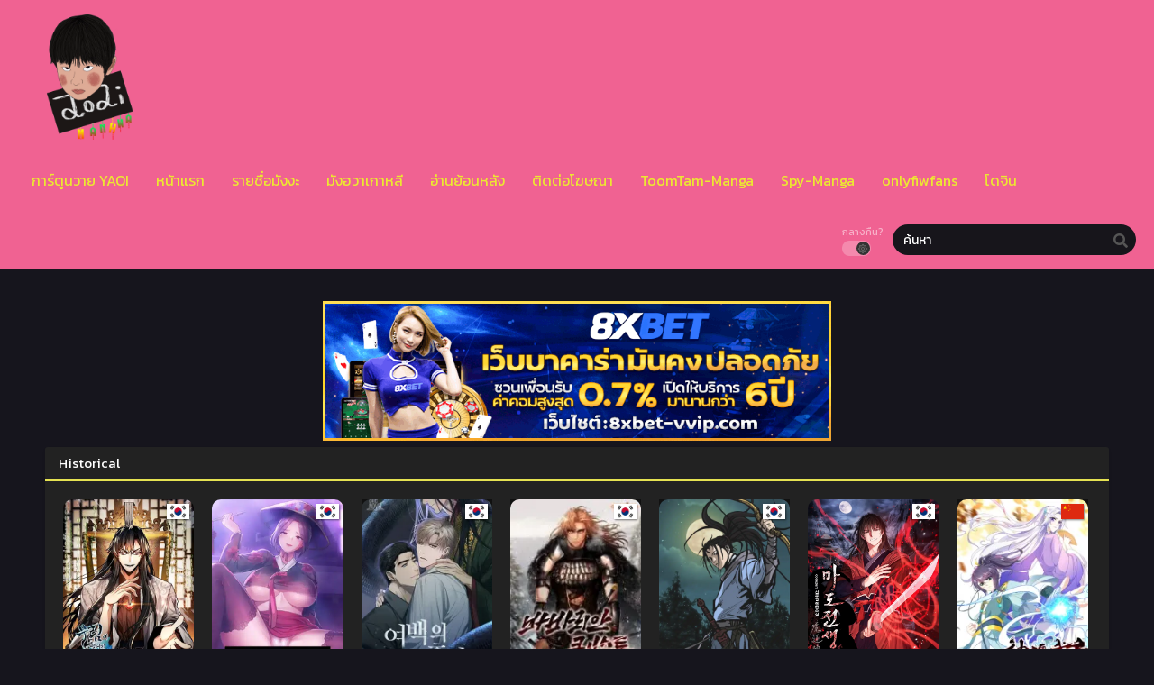

--- FILE ---
content_type: text/html; charset=UTF-8
request_url: https://joji-manga.com/genres/historical/
body_size: 12289
content:
<!DOCTYPE html>
<html lang="th">
<head>
	<meta http-equiv="Content-Type" content="text/html; charset=UTF-8" />
	<meta name="viewport" content="width=device-width" />
		<meta name="theme-color" content="#f06292">
	<meta name="msapplication-navbutton-color" content="#f06292">
	<meta name="apple-mobile-web-app-capable" content="yes">
	<meta name="apple-mobile-web-app-status-bar-style" content="#f06292">
<!-- Facebook SDK -->
<div id="fb-root"></div>
<script async defer crossorigin="anonymous" src="https://connect.facebook.net/en_US/sdk.js#xfbml=1&version=v17.0" nonce="549443259368787"></script>
<meta name='robots' content='index, follow, max-image-preview:large, max-snippet:-1, max-video-preview:-1' />

	<!-- This site is optimized with the Yoast SEO plugin v26.8 - https://yoast.com/product/yoast-seo-wordpress/ -->
	<title>Historical Archives - Joji-Manga - อ่านมังงะ มังฮวา อ่านการ์ตูนออนไลน์ แปลไทย</title>
	<link rel="canonical" href="https://joji-manga.com/genres/historical/" />
	<link rel="next" href="https://joji-manga.com/genres/historical/page/2/" />
	<meta property="og:locale" content="th_TH" />
	<meta property="og:type" content="article" />
	<meta property="og:title" content="Historical Archives - Joji-Manga - อ่านมังงะ มังฮวา อ่านการ์ตูนออนไลน์ แปลไทย" />
	<meta property="og:url" content="https://joji-manga.com/genres/historical/" />
	<meta property="og:site_name" content="Joji-Manga - อ่านมังงะ มังฮวา อ่านการ์ตูนออนไลน์ แปลไทย" />
	<meta name="twitter:card" content="summary_large_image" />
	<script type="application/ld+json" class="yoast-schema-graph">{"@context":"https://schema.org","@graph":[{"@type":"CollectionPage","@id":"https://joji-manga.com/genres/historical/","url":"https://joji-manga.com/genres/historical/","name":"Historical Archives - Joji-Manga - อ่านมังงะ มังฮวา อ่านการ์ตูนออนไลน์ แปลไทย","isPartOf":{"@id":"https://joji-manga.com/#website"},"primaryImageOfPage":{"@id":"https://joji-manga.com/genres/historical/#primaryimage"},"image":{"@id":"https://joji-manga.com/genres/historical/#primaryimage"},"thumbnailUrl":"https://joji-manga.com/wp-content/uploads/2022/12/1718e363e63a5c701e2e450031934f55-1.webp","breadcrumb":{"@id":"https://joji-manga.com/genres/historical/#breadcrumb"},"inLanguage":"th"},{"@type":"ImageObject","inLanguage":"th","@id":"https://joji-manga.com/genres/historical/#primaryimage","url":"https://joji-manga.com/wp-content/uploads/2022/12/1718e363e63a5c701e2e450031934f55-1.webp","contentUrl":"https://joji-manga.com/wp-content/uploads/2022/12/1718e363e63a5c701e2e450031934f55-1.webp","width":400,"height":574},{"@type":"BreadcrumbList","@id":"https://joji-manga.com/genres/historical/#breadcrumb","itemListElement":[{"@type":"ListItem","position":1,"name":"Home","item":"https://joji-manga.com/"},{"@type":"ListItem","position":2,"name":"Historical"}]},{"@type":"WebSite","@id":"https://joji-manga.com/#website","url":"https://joji-manga.com/","name":"Joji-Manga - อ่านมังงะ มังฮวา อ่านการ์ตูนออนไลน์ แปลไทย","description":"","potentialAction":[{"@type":"SearchAction","target":{"@type":"EntryPoint","urlTemplate":"https://joji-manga.com/?s={search_term_string}"},"query-input":{"@type":"PropertyValueSpecification","valueRequired":true,"valueName":"search_term_string"}}],"inLanguage":"th"}]}</script>
	<!-- / Yoast SEO plugin. -->


<link rel='dns-prefetch' href='//fonts.googleapis.com' />
<link rel="alternate" type="application/rss+xml" title="ฟีด Joji-Manga - อ่านมังงะ มังฮวา อ่านการ์ตูนออนไลน์ แปลไทย &raquo; Historical Genres" href="https://joji-manga.com/genres/historical/feed/" />
<style id='wp-img-auto-sizes-contain-inline-css' type='text/css'>
img:is([sizes=auto i],[sizes^="auto," i]){contain-intrinsic-size:3000px 1500px}
/*# sourceURL=wp-img-auto-sizes-contain-inline-css */
</style>

<style id='wp-emoji-styles-inline-css' type='text/css'>

	img.wp-smiley, img.emoji {
		display: inline !important;
		border: none !important;
		box-shadow: none !important;
		height: 1em !important;
		width: 1em !important;
		margin: 0 0.07em !important;
		vertical-align: -0.1em !important;
		background: none !important;
		padding: 0 !important;
	}
/*# sourceURL=wp-emoji-styles-inline-css */
</style>
<style id='classic-theme-styles-inline-css' type='text/css'>
/*! This file is auto-generated */
.wp-block-button__link{color:#fff;background-color:#32373c;border-radius:9999px;box-shadow:none;text-decoration:none;padding:calc(.667em + 2px) calc(1.333em + 2px);font-size:1.125em}.wp-block-file__button{background:#32373c;color:#fff;text-decoration:none}
/*# sourceURL=/wp-includes/css/classic-themes.min.css */
</style>
<link rel='stylesheet' id='style-css' href='https://joji-manga.com/wp-content/themes/tamtoom/style.css?ver=2.1.2' type='text/css' media='all' />
<link rel='stylesheet' id='lightstyle-css' href='https://joji-manga.com/wp-content/themes/tamtoom/assets/css/lightmode.css?ver=2.1.2' type='text/css' media='all' />
<link rel='stylesheet' id='fontawesome-css' href='https://joji-manga.com/wp-content/themes/tamtoom/assets/css/font-awesome.min.css?ver=5.13.0' type='text/css' media='all' />
<link rel='stylesheet' id='seed-fonts-all-css' href='https://fonts.googleapis.com/css?family=Kanit&#038;ver=6.9' type='text/css' media='all' />
<style id='seed-fonts-all-inline-css' type='text/css'>
h1, h2, h3, h4, h5, h6, nav, .nav, .menu, button, .button, .btn, .price, ._heading, .wp-block-pullquote blockquote, blockquote, label, legend, .main-info, .info-desc, .entry-title, .listupd .utao .uta .luf{font-family: "Kanit",sans-serif; }body {--s-heading:"Kanit",sans-serif}body {--s-heading-weight:}
/*# sourceURL=seed-fonts-all-inline-css */
</style>
<link rel='stylesheet' id='seed-fonts-body-all-css' href='https://fonts.googleapis.com/css?family=Kanit&#038;ver=6.9' type='text/css' media='all' />
<style id='seed-fonts-body-all-inline-css' type='text/css'>
body{font-family: "Kanit",sans-serif; font-size: 16px; line-height: 1.6; }body {--s-body:"Kanit",sans-serif;--s-body-line-height:1.6;}
/*# sourceURL=seed-fonts-body-all-inline-css */
</style>
	<script>
		var baseurl = "https://joji-manga.com/";
		var ajaxurl = "https://joji-manga.com/wp-admin/admin-ajax.php";
		 
		var max_bookmark = 50;
		 
		var max_history = 10;
		var defaultTheme = "darkmode";
	</script>
<script type="text/javascript" src="https://joji-manga.com/wp-content/themes/tamtoom/assets/js/jquery.min.js?ver=3.5.1" id="jquery-js"></script>
<script type="text/javascript" src="https://joji-manga.com/wp-content/themes/tamtoom/assets/js/bookmark.js?ver=6.9" id="bookmarks_script-js"></script>
<script type="text/javascript" src="https://joji-manga.com/wp-content/themes/tamtoom/assets/js/history.js?ver=6.9" id="history_script-js"></script>
<script type="text/javascript" src="https://joji-manga.com/wp-content/themes/tamtoom/assets/js/function.js?ver=2.0" id="tsfn_scripts-js"></script>
<link rel="https://api.w.org/" href="https://joji-manga.com/wp-json/" /><link rel="EditURI" type="application/rsd+xml" title="RSD" href="https://joji-manga.com/xmlrpc.php?rsd" />
<meta name="generator" content="WordPress 6.9" />
        <script type="text/javascript">
                var sf_templates = "<a href=\"{search_url_escaped}\">View All Results<\/a>";
                var sf_position = '0';
                var sf_input = '.search-live';
                jQuery(document).ready(function(){
                    jQuery(sf_input).ajaxyLiveSearch({"expand":false,"searchUrl":"https:\/\/joji-manga.com\/?s=%s","text":"\u0e04\u0e49\u0e19\u0e2b\u0e32","delay":500,"iwidth":180,"width":350,"ajaxUrl":"https:\/\/joji-manga.com\/wp-admin\/admin-ajax.php","rtl":0});
                    jQuery(".live-search_ajaxy-selective-input").keyup(function() {
                        var width = jQuery(this).val().length * 8;
                        if(width < 50) {
                            width = 50;
                        }
                        jQuery(this).width(width);
                    });
                    jQuery(".live-search_ajaxy-selective-search").click(function() {
                        jQuery(this).find(".live-search_ajaxy-selective-input").focus();
                    });
                    jQuery(".live-search_ajaxy-selective-close").click(function() {
                        jQuery(this).parent().remove();
                    });
                });
        </script>
        <script>
	$(document).ready(function(){
		$(".shme").click(function(){
			$(".mm").toggleClass("shwx");
		});
		$(".srcmob").click(function(){
			$(".minmb").toggleClass("minmbx");
		});
	});
</script>
<script type="text/javascript">
$(document).ready(function(){
	
	//Check to see if the window is top if not then display button
	$(window).scroll(function(){
		if ($(this).scrollTop() > 100) {
			$('.scrollToTop').fadeIn();
		} else {
			$('.scrollToTop').fadeOut();
		}
	});
	
	//Click event to scroll to top
	$('.scrollToTop').click(function(){
		$('html, body').animate({scrollTop : 0},800);
		return false;
	});
	
});
</script>
<style>
	.th, .serieslist.pop ul li.topone .limit .bw .ctr,.releases .vl,.scrollToTop,#sidebar #bm-history li a:hover,.hpage a,#footer .footermenu,.footer-az .az-list li a,.main-info .info-desc .spe span:before,.bxcl ul li span.dt a,.bookmark,.commentx #submit,.radiox input:checked ~ .checkmarkx,.advancedsearch button.searchz,.lightmode .nav_apb a:hover,.lista a,.lightmode .lista a:hover,.nextprev a,.disqusmen #commentform #submit, .blogbox .btitle .vl, .bigblogt span a,.big-slider .paging .centerpaging .swiper-pagination span.swiper-pagination-bullet-active {background:#f06292} .pagination span.page-numbers.current,.quickfilter .filters .filter.submit button,#sidebar .section .ts-wpop-series-gen .ts-wpop-nav-tabs li.active a,#gallery.owl-loaded .owl-dots .owl-dot.active span,.bs.stylefiv .bsx .chfiv li a:hover {background:#f06292 !important} 
	#sidebar .section #searchform #searchsubmit,.series-gen .nav-tabs li.active a,.lastend .inepcx a,.nav_apb a:hover,#top-menu li a:hover,.readingnav.rnavbot .readingnavbot .readingbar .readingprogress,.lightmode .main-info .info-desc .wd-full .mgen a:hover,.lightmode .bxcl ul li .chbox:hover,.lightmode ul.taxindex li a:hover,.comment-list .comment-body .reply a:hover,.topmobile,.bxcl ul::-webkit-scrollbar-thumb,.lightmode .slider:before,.quickfilter .filters .filter .genrez::-webkit-scrollbar-thumb,.hothome .releases,.lightmode .seriestucon .seriestucont .seriestucontr .seriestugenre a:hover,.bloglist .blogbox .innerblog .thumb .btags {background:#f06292} 
	.lightmode #sidebar .section h4, .lightmode .serieslist ul li .ctr,.listupd .utao .uta .luf ul li,.lightmode .bs .bsx:hover .tt,.soralist ul,a:hover,.lightmode .blogbox .btitle h3,.lightmode .blogbox .btitle h1,.bxcl ul li .lchx a:visited, .listupd .utao .uta .luf ul li a:visited,.lightmode .pagination a:hover,.lightmode a:hover,#sidebar .serieslist ul li .leftseries h2 a:hover,.bs.styletere .epxs,.bxcl ul li .dt a,.lightmode .main-info .info-desc .wd-full .mgen a,.lightmode #sidebar .serieslist ul li .leftseries h2 a:hover,.comment-list .comment-body .reply a,.bxcl ul li .eph-num a:visited,.headpost .allc a,.lightmode .seriestucon .seriestucont .seriestucontr .seriestugenre a,.bs.stylefiv .bsx .chfiv li a {color:#f06292} 
	.bxcl ul li .lchx a:visited, .listupd .utao .uta .luf ul li a:visited,.bs.stylefiv .bsx .chfiv li a {color:#f06292 !important} 
	.lightmode .serieslist ul li .ctr,.advancedsearch button.searchz,.lista a,.lightmode .lista a:hover,.blogbox .boxlist .bma .bmb .bmba, .page.blog .thumb,#sidebar .section #searchform #searchsubmit,.lightmode .main-info .info-desc .wd-full .mgen a,.lightmode .bxcl ul li .chbox:hover, .comment-list .comment-body .reply a,.lightmode .seriestucon .seriestucont .seriestucontr .seriestugenre a {border-color:#f06292}
	.bs.stylefiv .bsx .chfiv li a:before {content: "";background: #f06292;opacity: 0.2;position: absolute;display: block;left: 0;right: 0;top: 0;bottom: 0;border-radius: 10px;}
	.bs.stylefiv .bsx .chfiv li a{background:none !important;}
	.slider.round:before{background: #333;}
	.hpage a:hover,.bs.stylefiv .bsx .chfiv li a:hover{color:#FFF !important;}
	@media only screen and (max-width:800px) {
		.lightmode.black .th, .lightmode .th, .th, .surprise{background:#f06292} 
		#main-menu {background: rgba(28,28,28,0.95);}
	}
</style>
<link rel="icon" href="https://i0.wp.com/joji-manga.com/wp-content/uploads/2022/05/cropped-logo-webp-raj2-32x32.png" sizes="32x32" />
<link rel="icon" href="https://i0.wp.com/joji-manga.com/wp-content/uploads/2022/05/cropped-logo-webp-raj2-192x192.png" sizes="192x192" />
<link rel="apple-touch-icon" href="https://i0.wp.com/joji-manga.com/wp-content/uploads/2022/05/cropped-logo-webp-raj2-180x180.png" />
<meta name="msapplication-TileImage" content="https://i0.wp.com/joji-manga.com/wp-content/uploads/2022/05/cropped-logo-webp-raj2-270x270.png" />
		<style type="text/css" id="wp-custom-css">
			.main-info .info-left .thumb img {
    width: 100%;
    box-shadow: 0 5px 20px rgb(235 38 38);
    border-radius: 10px;
}
.bs.stylefor .bsx .limit {
    padding: 130% 0 0;
}
.bs.stylefor .bsx {
    border: 3px
 solid #9b7de9;
    border-radius: 5px;
}
.bxcl ul li .chbox {
    overflow: hidden;
    padding: 5px 10px;
    border: 2px solid #f3ca60;
    font-size: 14px;
    margin: 0 5px;
    margin-bottom: 10px;
    position: relative;
    border-radius: 5px;
}
.bxcl ul {
    padding: 0;
    list-style: none;
    margin: 0;
    margin-left: -5px;
    overflow: auto;
    max-height: 297px;
    max-height: max-content ! important;
}
.bs.stylefor .bsx .bigor .adds .epxs {
    background: #b92323;
    text-align: center;
    border-radius: 5px;
    padding: 5px;
    color: #CCC;
}
.main-info .info-left .thumb {
  max-width: 250px;
}
.logos img {
    max-height: 90px;
}
.wbnn{position:fixed;top:300px;z-index:999999;display:none}.wbnn .wbnn-close{position:absolute;width:25px;height:25px;top:-12px;background:url(https://1.bp.blogspot.com/-2a1NCQ1typI/YSkgP45o5XI/AAAAAAAAzJw/xI-Uoe3-Q8UzqMDwRUuRCea5lGYMv1eZQCLcBGAsYHQ/s0/801fc7b1d350c6fc17ce01b766fecc79.png),no-repeat;background-size:25px 25px}.wbnn img{width:100px;height:auto}.w-bnn-bottom{bottom:0;top:unset;left:270px}.w-bnn-bottom img{width:auto;height:74px}.w-bnn-bottom .wbnn-close{right:-12px}.w-bnn-left{left:20px}.w-bnn-right{right:20px}.w-bnn-left .wbnn-close{left:-12px}.w-bnn-right .wbnn-close{right:-12px}
.bs .bsx .limit img {
    width: 100%;
    height: auto;
    top: 0;
    border-radius: 10px;
    position: absolute;
}
.bs.stylefiv .bsx .chfiv li {
    overflow: hidden;
    white-space: nowrap;
    text-overflow: ellipsis;
    margin-bottom: 5px;
    border: 2px solid #575757;
    border-radius: 25px;
}
.releases {
    position: relative;
    display: flex;
    justify-content: space-between;
    align-items: baseline;
    border-bottom: 2px solid #e5e252;
    padding: 8px 15px;
}
.hothome.full .bs:nth-child(4) {
display:block
}
.hothome.full .bs:nth-child(5) {
display:block
}
.hothome.full .bs:nth-child(6) {
display:block
}
.bs.stylefiv .bsx .bigor {
    height: 130px;
}
.th .centernav {
    margin: 0 auto;
    max-width: 2000px;
    padding: 0 20px;
}
.bxcl ul li .lchx a:visited, .listupd .utao .uta .luf ul li a:visited, .bs.stylefiv .bsx .chfiv li a {
    color: #E0FFFF !important;
}
#main-menu ul li a {
    display: block;
    text-align: center;
    line-height: 66px;
    height: 66px;
    padding: 0 10px;
    color: rgb(236 232 49);
    border-left: 0;
    transition: color .5s;
    position: relative;
    font-weight: 500;
    font-size: 1rem;
}
.flame-1 {
    left: 110px;
}
.flame {
    display: block;
    width: 70px;
    top: 40px;
    position: relative;
}
.logos img {
    max-height: 150px;
}
.dessert-frame a {
    display: inline-block;
    width: calc(48% - 3px);
}


.fb-comments iframe {
    background: #fff; /* ตั้งค่าแบ็กกราวด์ของ iframe เป็นสีดำ */
    color: #fff; /* ตั้งค่าตัวหนังสือเป็นสีขาว */
}		</style>
		<style id='global-styles-inline-css' type='text/css'>
:root{--wp--preset--aspect-ratio--square: 1;--wp--preset--aspect-ratio--4-3: 4/3;--wp--preset--aspect-ratio--3-4: 3/4;--wp--preset--aspect-ratio--3-2: 3/2;--wp--preset--aspect-ratio--2-3: 2/3;--wp--preset--aspect-ratio--16-9: 16/9;--wp--preset--aspect-ratio--9-16: 9/16;--wp--preset--color--black: #000000;--wp--preset--color--cyan-bluish-gray: #abb8c3;--wp--preset--color--white: #ffffff;--wp--preset--color--pale-pink: #f78da7;--wp--preset--color--vivid-red: #cf2e2e;--wp--preset--color--luminous-vivid-orange: #ff6900;--wp--preset--color--luminous-vivid-amber: #fcb900;--wp--preset--color--light-green-cyan: #7bdcb5;--wp--preset--color--vivid-green-cyan: #00d084;--wp--preset--color--pale-cyan-blue: #8ed1fc;--wp--preset--color--vivid-cyan-blue: #0693e3;--wp--preset--color--vivid-purple: #9b51e0;--wp--preset--gradient--vivid-cyan-blue-to-vivid-purple: linear-gradient(135deg,rgb(6,147,227) 0%,rgb(155,81,224) 100%);--wp--preset--gradient--light-green-cyan-to-vivid-green-cyan: linear-gradient(135deg,rgb(122,220,180) 0%,rgb(0,208,130) 100%);--wp--preset--gradient--luminous-vivid-amber-to-luminous-vivid-orange: linear-gradient(135deg,rgb(252,185,0) 0%,rgb(255,105,0) 100%);--wp--preset--gradient--luminous-vivid-orange-to-vivid-red: linear-gradient(135deg,rgb(255,105,0) 0%,rgb(207,46,46) 100%);--wp--preset--gradient--very-light-gray-to-cyan-bluish-gray: linear-gradient(135deg,rgb(238,238,238) 0%,rgb(169,184,195) 100%);--wp--preset--gradient--cool-to-warm-spectrum: linear-gradient(135deg,rgb(74,234,220) 0%,rgb(151,120,209) 20%,rgb(207,42,186) 40%,rgb(238,44,130) 60%,rgb(251,105,98) 80%,rgb(254,248,76) 100%);--wp--preset--gradient--blush-light-purple: linear-gradient(135deg,rgb(255,206,236) 0%,rgb(152,150,240) 100%);--wp--preset--gradient--blush-bordeaux: linear-gradient(135deg,rgb(254,205,165) 0%,rgb(254,45,45) 50%,rgb(107,0,62) 100%);--wp--preset--gradient--luminous-dusk: linear-gradient(135deg,rgb(255,203,112) 0%,rgb(199,81,192) 50%,rgb(65,88,208) 100%);--wp--preset--gradient--pale-ocean: linear-gradient(135deg,rgb(255,245,203) 0%,rgb(182,227,212) 50%,rgb(51,167,181) 100%);--wp--preset--gradient--electric-grass: linear-gradient(135deg,rgb(202,248,128) 0%,rgb(113,206,126) 100%);--wp--preset--gradient--midnight: linear-gradient(135deg,rgb(2,3,129) 0%,rgb(40,116,252) 100%);--wp--preset--font-size--small: 13px;--wp--preset--font-size--medium: 20px;--wp--preset--font-size--large: 36px;--wp--preset--font-size--x-large: 42px;--wp--preset--spacing--20: 0.44rem;--wp--preset--spacing--30: 0.67rem;--wp--preset--spacing--40: 1rem;--wp--preset--spacing--50: 1.5rem;--wp--preset--spacing--60: 2.25rem;--wp--preset--spacing--70: 3.38rem;--wp--preset--spacing--80: 5.06rem;--wp--preset--shadow--natural: 6px 6px 9px rgba(0, 0, 0, 0.2);--wp--preset--shadow--deep: 12px 12px 50px rgba(0, 0, 0, 0.4);--wp--preset--shadow--sharp: 6px 6px 0px rgba(0, 0, 0, 0.2);--wp--preset--shadow--outlined: 6px 6px 0px -3px rgb(255, 255, 255), 6px 6px rgb(0, 0, 0);--wp--preset--shadow--crisp: 6px 6px 0px rgb(0, 0, 0);}:where(.is-layout-flex){gap: 0.5em;}:where(.is-layout-grid){gap: 0.5em;}body .is-layout-flex{display: flex;}.is-layout-flex{flex-wrap: wrap;align-items: center;}.is-layout-flex > :is(*, div){margin: 0;}body .is-layout-grid{display: grid;}.is-layout-grid > :is(*, div){margin: 0;}:where(.wp-block-columns.is-layout-flex){gap: 2em;}:where(.wp-block-columns.is-layout-grid){gap: 2em;}:where(.wp-block-post-template.is-layout-flex){gap: 1.25em;}:where(.wp-block-post-template.is-layout-grid){gap: 1.25em;}.has-black-color{color: var(--wp--preset--color--black) !important;}.has-cyan-bluish-gray-color{color: var(--wp--preset--color--cyan-bluish-gray) !important;}.has-white-color{color: var(--wp--preset--color--white) !important;}.has-pale-pink-color{color: var(--wp--preset--color--pale-pink) !important;}.has-vivid-red-color{color: var(--wp--preset--color--vivid-red) !important;}.has-luminous-vivid-orange-color{color: var(--wp--preset--color--luminous-vivid-orange) !important;}.has-luminous-vivid-amber-color{color: var(--wp--preset--color--luminous-vivid-amber) !important;}.has-light-green-cyan-color{color: var(--wp--preset--color--light-green-cyan) !important;}.has-vivid-green-cyan-color{color: var(--wp--preset--color--vivid-green-cyan) !important;}.has-pale-cyan-blue-color{color: var(--wp--preset--color--pale-cyan-blue) !important;}.has-vivid-cyan-blue-color{color: var(--wp--preset--color--vivid-cyan-blue) !important;}.has-vivid-purple-color{color: var(--wp--preset--color--vivid-purple) !important;}.has-black-background-color{background-color: var(--wp--preset--color--black) !important;}.has-cyan-bluish-gray-background-color{background-color: var(--wp--preset--color--cyan-bluish-gray) !important;}.has-white-background-color{background-color: var(--wp--preset--color--white) !important;}.has-pale-pink-background-color{background-color: var(--wp--preset--color--pale-pink) !important;}.has-vivid-red-background-color{background-color: var(--wp--preset--color--vivid-red) !important;}.has-luminous-vivid-orange-background-color{background-color: var(--wp--preset--color--luminous-vivid-orange) !important;}.has-luminous-vivid-amber-background-color{background-color: var(--wp--preset--color--luminous-vivid-amber) !important;}.has-light-green-cyan-background-color{background-color: var(--wp--preset--color--light-green-cyan) !important;}.has-vivid-green-cyan-background-color{background-color: var(--wp--preset--color--vivid-green-cyan) !important;}.has-pale-cyan-blue-background-color{background-color: var(--wp--preset--color--pale-cyan-blue) !important;}.has-vivid-cyan-blue-background-color{background-color: var(--wp--preset--color--vivid-cyan-blue) !important;}.has-vivid-purple-background-color{background-color: var(--wp--preset--color--vivid-purple) !important;}.has-black-border-color{border-color: var(--wp--preset--color--black) !important;}.has-cyan-bluish-gray-border-color{border-color: var(--wp--preset--color--cyan-bluish-gray) !important;}.has-white-border-color{border-color: var(--wp--preset--color--white) !important;}.has-pale-pink-border-color{border-color: var(--wp--preset--color--pale-pink) !important;}.has-vivid-red-border-color{border-color: var(--wp--preset--color--vivid-red) !important;}.has-luminous-vivid-orange-border-color{border-color: var(--wp--preset--color--luminous-vivid-orange) !important;}.has-luminous-vivid-amber-border-color{border-color: var(--wp--preset--color--luminous-vivid-amber) !important;}.has-light-green-cyan-border-color{border-color: var(--wp--preset--color--light-green-cyan) !important;}.has-vivid-green-cyan-border-color{border-color: var(--wp--preset--color--vivid-green-cyan) !important;}.has-pale-cyan-blue-border-color{border-color: var(--wp--preset--color--pale-cyan-blue) !important;}.has-vivid-cyan-blue-border-color{border-color: var(--wp--preset--color--vivid-cyan-blue) !important;}.has-vivid-purple-border-color{border-color: var(--wp--preset--color--vivid-purple) !important;}.has-vivid-cyan-blue-to-vivid-purple-gradient-background{background: var(--wp--preset--gradient--vivid-cyan-blue-to-vivid-purple) !important;}.has-light-green-cyan-to-vivid-green-cyan-gradient-background{background: var(--wp--preset--gradient--light-green-cyan-to-vivid-green-cyan) !important;}.has-luminous-vivid-amber-to-luminous-vivid-orange-gradient-background{background: var(--wp--preset--gradient--luminous-vivid-amber-to-luminous-vivid-orange) !important;}.has-luminous-vivid-orange-to-vivid-red-gradient-background{background: var(--wp--preset--gradient--luminous-vivid-orange-to-vivid-red) !important;}.has-very-light-gray-to-cyan-bluish-gray-gradient-background{background: var(--wp--preset--gradient--very-light-gray-to-cyan-bluish-gray) !important;}.has-cool-to-warm-spectrum-gradient-background{background: var(--wp--preset--gradient--cool-to-warm-spectrum) !important;}.has-blush-light-purple-gradient-background{background: var(--wp--preset--gradient--blush-light-purple) !important;}.has-blush-bordeaux-gradient-background{background: var(--wp--preset--gradient--blush-bordeaux) !important;}.has-luminous-dusk-gradient-background{background: var(--wp--preset--gradient--luminous-dusk) !important;}.has-pale-ocean-gradient-background{background: var(--wp--preset--gradient--pale-ocean) !important;}.has-electric-grass-gradient-background{background: var(--wp--preset--gradient--electric-grass) !important;}.has-midnight-gradient-background{background: var(--wp--preset--gradient--midnight) !important;}.has-small-font-size{font-size: var(--wp--preset--font-size--small) !important;}.has-medium-font-size{font-size: var(--wp--preset--font-size--medium) !important;}.has-large-font-size{font-size: var(--wp--preset--font-size--large) !important;}.has-x-large-font-size{font-size: var(--wp--preset--font-size--x-large) !important;}
/*# sourceURL=global-styles-inline-css */
</style>
</head>
<body class="darkmode" itemscope="itemscope" itemtype="http://schema.org/WebPage">	<script>ts_darkmode.init();</script>

<div class="mainholder">
<div class="th">
	<div class="centernav bound">
		
	<div class="shme"><i class="fa fa-bars" aria-hidden="true"></i></div>
		
	<header role="banner" itemscope itemtype="http://schema.org/WPHeader">
	<div class="site-branding logox">
				<span class="logos">
				<a title="Joji-Manga &#8211; อ่านมังงะ มังฮวา อ่านการ์ตูนออนไลน์ แปลไทย - " itemprop="url" href="https://joji-manga.com/"><img src="https://joji-manga.com/wp-content/uploads/2022/05/logo-webp-raj2.png.webp" alt="Joji-Manga &#8211; อ่านมังงะ มังฮวา อ่านการ์ตูนออนไลน์ แปลไทย - "><span class="hdl">Joji-Manga &#8211; อ่านมังงะ มังฮวา อ่านการ์ตูนออนไลน์ แปลไทย</span></a>
			</span>
						<meta itemprop="name" content="Joji-Manga &#8211; อ่านมังงะ มังฮวา อ่านการ์ตูนออนไลน์ แปลไทย" />
		</div>
	</header>
		
	<nav id="main-menu" class="mm">
		<span itemscope="itemscope" itemtype="http://schema.org/SiteNavigationElement" role="navigation">
		<ul id="menu-main" class="menu"><li id="menu-item-15" class="menu-item menu-item-type-custom menu-item-object-custom menu-item-15"><a href="https://joji-manga.com/genres/yaoi/" itemprop="url"><span itemprop="name">การ์ตูนวาย YAOI</span></a></li>
<li id="menu-item-33966" class="menu-item menu-item-type-custom menu-item-object-custom menu-item-home menu-item-33966"><a href="https://joji-manga.com/" itemprop="url"><span itemprop="name">หน้าแรก</span></a></li>
<li id="menu-item-16" class="menu-item menu-item-type-custom menu-item-object-custom menu-item-16"><a href="https://joji-manga.com/manga/" itemprop="url"><span itemprop="name">รายชื่อมังงะ</span></a></li>
<li id="menu-item-4061" class="menu-item menu-item-type-custom menu-item-object-custom menu-item-4061"><a href="https://joji-manga.com/manga/?status=&#038;type=manhwa&#038;order=" itemprop="url"><span itemprop="name">มังฮวาเกาหลี</span></a></li>
<li id="menu-item-37" class="menu-item menu-item-type-post_type menu-item-object-page menu-item-37"><a href="https://joji-manga.com/bookmark/" itemprop="url"><span itemprop="name">อ่านย้อนหลัง</span></a></li>
<li id="menu-item-27616" class="menu-item menu-item-type-post_type menu-item-object-page menu-item-27616"><a href="https://joji-manga.com/ads-ads/" itemprop="url"><span itemprop="name">ติดต่อโฆษณา</span></a></li>
<li id="menu-item-29179" class="menu-item menu-item-type-custom menu-item-object-custom menu-item-29179"><a href="https://toomtam-manga.com/" itemprop="url"><span itemprop="name">ToomTam-Manga</span></a></li>
<li id="menu-item-29180" class="menu-item menu-item-type-custom menu-item-object-custom menu-item-29180"><a href="https://spy-manga.com/" itemprop="url"><span itemprop="name">Spy-Manga</span></a></li>
<li id="menu-item-29944" class="menu-item menu-item-type-custom menu-item-object-custom menu-item-29944"><a target="_blank" href="https://onlyfiwfans.com/" itemprop="url"><span itemprop="name">onlyfiwfans</span></a></li>
<li id="menu-item-39460" class="menu-item menu-item-type-custom menu-item-object-custom menu-item-39460"><a href="https://xn--69-uqi5m9an.com/" itemprop="url"><span itemprop="name">โดจิน</span></a></li>
</ul>		</span>
		<div class="clear"></div>
	</nav>
		
	<div class="searchx minmb">
 		<form action="https://joji-manga.com/" id="form" method="get" itemprop="potentialAction" itemscope itemtype="http://schema.org/SearchAction">
			<meta itemprop="target" content="https://joji-manga.com/?s={query}"/>
  			<input id="s" itemprop="query-input" class="search-live" type="text" placeholder="ค้นหา" name="s"/>
			<button type="submit" id="submit"><i class="fas fa-search" aria-hidden="true"></i></button>
			<div class="srcmob srccls"><i class="fas fa-times-circle"></i></div>
 		</form>
	</div>
	
	<div class="srcmob"><i class="fas fa-search" aria-hidden="true"></i></div>
		<div id="thememode">
			<span class="xt">กลางคืน?</span>
			<label class="switch">
			  <input type="checkbox">
			  <span class="slider round"></span>
			</label>
	</div>
		
	<script>
			if (localStorage.getItem("thememode") == null){
				if (defaultTheme == "lightmode"){
					jQuery("#thememode input[type='checkbox']").prop('checked', false);
				}else{
					jQuery("#thememode input[type='checkbox']").prop('checked', true);
				}
			}else if (localStorage.getItem("thememode") == "lightmode"){
				jQuery("#thememode input[type='checkbox']").prop('checked', false);
			}else{
				jQuery("#thememode input[type='checkbox']").prop('checked', true);
			}
	</script>
		
	</div>
	<div class="clear"></div>
	</div>

<div id="content">
	
	
<div class="wrapper">
<div class="dessert-frame"><center>
	
	<a href="https://gizmodo.uol.com.br/789bet/" target="_blank"><img src="https://vvv.xn--s3cx7a.com/video/gifba8xbet.gif" alt="789bet" rel="dofollow"> </a>
	
	</center></div><div class="postbody full">
<div class="bixbox">
		<div class="releases"><h1>Historical</h1></div>
	<div class="listupd">
			<div class="bs">
	<div class="bsx">
		
		<a href="https://joji-manga.com/manga/a-modern-man-who-got-transmigrated-into-the-murim-world/" title="A Modern Man Who Got Transmigrated Into the Murim World">
		<div class="limit">
			<div class="ply"></div>
											<span class="type Manhwa"></span>
													<span class="colored"><i class="fas fa-palette"></i> โทน</span>
														<img src="https://joji-manga.com/wp-content/uploads/2022/12/1718e363e63a5c701e2e450031934f55-1.webp" class="ts-post-image wp-post-image attachment-medium size-medium" loading="lazy" title="A Modern Man Who Got Transmigrated Into the Murim World" alt="A Modern Man Who Got Transmigrated Into the Murim World" width="400" height="574"/>		</div>
		<div class="bigor">
			<div class="tt">
				A Modern Man Who Got Transmigrated Into the Murim World			</div>
			<div class="adds">
				<div class="epxs">ตอน 111</div>
								<div class="rt">
						<div class="rating">
							<div class="rating-prc">
								<div class="rtp">
									<div class="rtb"><span style="width:87%"></span></div>
								</div>
							</div>
							<div class="numscore">8.7</div>
						</div>
				</div>
							</div>
		</div>
		</a>
	</div>
</div><div class="bs">
	<div class="bsx">
		
		<a href="https://joji-manga.com/manga/a-sexy-man-and-woman/" title="A Sexy Man and Woman">
		<div class="limit">
			<div class="ply"></div>
											<span class="type Manhwa"></span>
													<span class="colored"><i class="fas fa-palette"></i> โทน</span>
											<span class="hotx"><i class="fab fa-hotjar"></i></span>			<img src="https://joji-manga.com/wp-content/uploads/2023/05/coversxanimate.webp" class="ts-post-image wp-post-image attachment-medium size-medium" loading="lazy" title="A Sexy Man and Woman" alt="A Sexy Man and Woman" width="422" height="600"/>		</div>
		<div class="bigor">
			<div class="tt">
				A Sexy Man and Woman			</div>
			<div class="adds">
				<div class="epxs">ตอน 9</div>
								<div class="rt">
						<div class="rating">
							<div class="rating-prc">
								<div class="rtp">
									<div class="rtb"><span style="width:80%"></span></div>
								</div>
							</div>
							<div class="numscore">8</div>
						</div>
				</div>
							</div>
		</div>
		</a>
	</div>
</div><div class="bs">
	<div class="bsx">
		
		<a href="https://joji-manga.com/manga/a-trace-of-margins/" title="A Trace Of Margins">
		<div class="limit">
			<div class="ply"></div>
											<span class="type Manhwa"></span>
													<span class="colored"><i class="fas fa-palette"></i> โทน</span>
														<img src="https://i1.wp.com/joji-manga.com/wp-content/uploads/2023/06/A-Trace-Of-Margins.jpg?resize=165,225" class="ts-post-image wp-post-image attachment-medium size-medium" loading="lazy" title="A Trace Of Margins" alt="A Trace Of Margins" width="165" height="225"/>		</div>
		<div class="bigor">
			<div class="tt">
				A Trace Of Margins			</div>
			<div class="adds">
				<div class="epxs">ตอน 3</div>
								<div class="rt">
						<div class="rating">
							<div class="rating-prc">
								<div class="rtp">
									<div class="rtb"><span style="width:92%"></span></div>
								</div>
							</div>
							<div class="numscore">9.2</div>
						</div>
				</div>
							</div>
		</div>
		</a>
	</div>
</div><div class="bs">
	<div class="bsx">
		
		<a href="https://joji-manga.com/manga/barbarian-quest/" title="Barbarian Quest">
		<div class="limit">
			<div class="ply"></div>
											<span class="type Manhwa"></span>
													<span class="colored"><i class="fas fa-palette"></i> โทน</span>
														<img src="https://i3.wp.com/joji-manga.com/wp-content/uploads/2022/05/1651806672-8766-i384150.jpg?resize=165,225" class="ts-post-image wp-post-image attachment-medium size-medium" loading="lazy" title="Barbarian Quest" alt="Barbarian Quest" width="165" height="225"/>		</div>
		<div class="bigor">
			<div class="tt">
				Barbarian Quest			</div>
			<div class="adds">
				<div class="epxs">ตอน 16</div>
								<div class="rt">
						<div class="rating">
							<div class="rating-prc">
								<div class="rtp">
									<div class="rtb"><span style="width:67%"></span></div>
								</div>
							</div>
							<div class="numscore">6.7</div>
						</div>
				</div>
							</div>
		</div>
		</a>
	</div>
</div><div class="bs">
	<div class="bsx">
		
		<a href="https://joji-manga.com/manga/bowblade-spirit/" title="Bowblade Spirit">
		<div class="limit">
			<div class="ply"></div>
											<span class="type Manhwa"></span>
													<span class="colored"><i class="fas fa-palette"></i> โทน</span>
														<img src="https://joji-manga.com/wp-content/uploads/2022/05/Bowblade-Spirit.webp" class="ts-post-image wp-post-image attachment-medium size-medium" loading="lazy" title="Bowblade Spirit" alt="Bowblade Spirit" width="720" height="972"/>		</div>
		<div class="bigor">
			<div class="tt">
				Bowblade Spirit			</div>
			<div class="adds">
				<div class="epxs">ตอน 147</div>
								<div class="rt">
						<div class="rating">
							<div class="rating-prc">
								<div class="rtp">
									<div class="rtb"><span style="width:58%"></span></div>
								</div>
							</div>
							<div class="numscore">5.8</div>
						</div>
				</div>
							</div>
		</div>
		</a>
	</div>
</div><div class="bs">
	<div class="bsx">
		
		<a href="https://joji-manga.com/manga/chronicles-of-the-demon-faction/" title="Chronicles of the Demon Faction">
		<div class="limit">
			<div class="ply"></div>
											<span class="type Manhwa"></span>
													<span class="colored"><i class="fas fa-palette"></i> โทน</span>
														<img src="https://joji-manga.com/wp-content/uploads/2023/04/Chronicles-of-the-Demon-Faction.webp" class="ts-post-image wp-post-image attachment-medium size-medium" loading="lazy" title="Chronicles of the Demon Faction" alt="Chronicles of the Demon Faction" width="1000" height="1470"/>		</div>
		<div class="bigor">
			<div class="tt">
				Chronicles of the Demon Faction			</div>
			<div class="adds">
				<div class="epxs">ตอน 69</div>
								<div class="rt">
						<div class="rating">
							<div class="rating-prc">
								<div class="rtp">
									<div class="rtb"><span style="width:73%"></span></div>
								</div>
							</div>
							<div class="numscore">7.3</div>
						</div>
				</div>
							</div>
		</div>
		</a>
	</div>
</div><div class="bs">
	<div class="bsx">
		
		<a href="https://joji-manga.com/manga/divine-soul-emperor/" title="Divine Soul Emperor">
		<div class="limit">
			<div class="ply"></div>
											<span class="type Manhua"></span>
													<span class="colored"><i class="fas fa-palette"></i> โทน</span>
														<img src="https://i0.wp.com/joji-manga.com/wp-content/uploads/2022/05/Divine-Soul-Emperor.jpg?resize=165,225" class="ts-post-image wp-post-image attachment-medium size-medium" loading="lazy" title="Divine Soul Emperor" alt="Divine Soul Emperor" width="165" height="225"/>		</div>
		<div class="bigor">
			<div class="tt">
				Divine Soul Emperor			</div>
			<div class="adds">
				<div class="epxs">ตอน 120</div>
								<div class="rt">
						<div class="rating">
							<div class="rating-prc">
								<div class="rtp">
									<div class="rtb"><span style="width:62%"></span></div>
								</div>
							</div>
							<div class="numscore">6.2</div>
						</div>
				</div>
							</div>
		</div>
		</a>
	</div>
</div><div class="bs">
	<div class="bsx">
		
		<a href="https://joji-manga.com/manga/escort-warrior/" title="Escort Warrior องครักษ์แห่งอัครสกุลจาง">
		<div class="limit">
			<div class="ply"></div>
											<span class="type Manhwa"></span>
													<span class="colored"><i class="fas fa-palette"></i> โทน</span>
														<img src="https://joji-manga.com/wp-content/uploads/2022/07/manga168-19-12-2021-00218.webp" class="ts-post-image wp-post-image attachment-medium size-medium" loading="lazy" title="Escort Warrior องครักษ์แห่งอัครสกุลจาง" alt="Escort Warrior องครักษ์แห่งอัครสกุลจาง" width="300" height="405"/>		</div>
		<div class="bigor">
			<div class="tt">
				Escort Warrior องครักษ์แห่งอัครสกุลจาง			</div>
			<div class="adds">
				<div class="epxs">ตอน 107</div>
								<div class="rt">
						<div class="rating">
							<div class="rating-prc">
								<div class="rtp">
									<div class="rtb"><span style="width:78%"></span></div>
								</div>
							</div>
							<div class="numscore">7.8</div>
						</div>
				</div>
							</div>
		</div>
		</a>
	</div>
</div><div class="bs">
	<div class="bsx">
		
		<a href="https://joji-manga.com/manga/frenemies-thicker-than-blood-%e0%b8%ab%e0%b8%99%e0%b8%b6%e0%b9%88%e0%b8%87%e0%b8%a1%e0%b8%b4%e0%b8%95%e0%b8%a3%e0%b8%8a%e0%b8%b4%e0%b8%94%e0%b9%83%e0%b8%81%e0%b8%a5%e0%b9%89/" title="Frenemies: Thicker Than Blood หนึ่งมิตรชิดใกล้">
		<div class="limit">
			<div class="ply"></div>
											<span class="type Manhwa"></span>
													<span class="colored"><i class="fas fa-palette"></i> โทน</span>
											<span class="hotx"><i class="fab fa-hotjar"></i></span>			<img src="https://i0.wp.com/joji-manga.com/wp-content/uploads/2022/07/9ae3cd07a178e097ba1c92e2134c87b29e456a3f_512_728_155046.jpeg?resize=165,225" class="ts-post-image wp-post-image attachment-medium size-medium" loading="lazy" title="Frenemies: Thicker Than Blood หนึ่งมิตรชิดใกล้" alt="Frenemies: Thicker Than Blood หนึ่งมิตรชิดใกล้" width="165" height="225"/>		</div>
		<div class="bigor">
			<div class="tt">
				Frenemies: Thicker Than Blood หนึ่งมิตรชิดใกล้			</div>
			<div class="adds">
				<div class="epxs">ตอน 4</div>
								<div class="rt">
						<div class="rating">
							<div class="rating-prc">
								<div class="rtp">
									<div class="rtb"><span style="width:90%"></span></div>
								</div>
							</div>
							<div class="numscore">9</div>
						</div>
				</div>
							</div>
		</div>
		</a>
	</div>
</div><div class="bs">
	<div class="bsx">
		
		<a href="https://joji-manga.com/manga/hold-on-crown-prince/" title="Hold on, Crown Prince!">
		<div class="limit">
			<div class="ply"></div>
											<span class="type Manhwa"></span>
													<span class="colored"><i class="fas fa-palette"></i> โทน</span>
														<img src="https://i0.wp.com/joji-manga.com/wp-content/uploads/2022/09/hey-prince.jpg?resize=165,225" class="ts-post-image wp-post-image attachment-medium size-medium" loading="lazy" title="Hold on, Crown Prince!" alt="Hold on, Crown Prince!" width="165" height="225"/>		</div>
		<div class="bigor">
			<div class="tt">
				Hold on, Crown Prince!			</div>
			<div class="adds">
				<div class="epxs">ตอน 10</div>
								<div class="rt">
						<div class="rating">
							<div class="rating-prc">
								<div class="rtp">
									<div class="rtb"><span style="width:84%"></span></div>
								</div>
							</div>
							<div class="numscore">8.4</div>
						</div>
				</div>
							</div>
		</div>
		</a>
	</div>
</div>	</div>	
	<div class="pagination">
			<span aria-current="page" class="page-numbers current">1</span>
<a class="page-numbers" href="https://joji-manga.com/genres/historical/page/2/">2</a>
<a class="next page-numbers" href="https://joji-manga.com/genres/historical/page/2/">ถัดไป &raquo;</a>  
		</div>
	</div>
</div>
</div>
</div>
<div id="footer">
	<footer id="colophon" class="site-footer" itemscope="itemscope" itemtype="http://schema.org/WPFooter" role="contentinfo">
	<div class="footermenu"><div class="menu-q-container"><ul id="menu-q" class="menu"><li id="menu-item-35558" class="menu-item menu-item-type-custom menu-item-object-custom menu-item-35558"><a href="https://xn--12cn2dqscy2g5a5iqf.com/" itemprop="url">คลิปหลุด</a></li>
<li id="menu-item-38303" class="menu-item menu-item-type-custom menu-item-object-custom menu-item-38303"><a href="https://xn--72c9azaqju7bk0k.com/" itemprop="url">หนังมาเวล</a></li>
<li id="menu-item-40631" class="menu-item menu-item-type-custom menu-item-object-custom menu-item-40631"><a href="https://xn--72c4brom0etav.com/" itemprop="url">หนังav</a></li>
<li id="menu-item-42264" class="menu-item menu-item-type-custom menu-item-object-custom menu-item-42264"><a href="https://xn--72cas2cj6a4hf4b5a8oc.com/" itemprop="url">มังงะ</a></li>
</ul></div></div>	<div class="footercopyright">
		<div class="sosmedmrgn"></div>				<div class="copyright">
			<div class="txt">
							<center><a href="https://discord.gg/Q32j4npYJm" target="_blank"><img src="https://joji-manga.com/wp-content/uploads/2022/07/discord.webp" width="389" height="125"></a></center>
				<p>การ์ตูนทั้งหมดบนเว็บไซต์นี้เป็นเพียงตัวอย่างของการ์ตูนต้นฉบับเท่านั้น อาจมีข้อผิดพลาดด้านภาษา ชื่อตัวละคร และเนื้อเรื่องมากมาย สำหรับเวอร์ชันดั้งเดิม โปรดซื้อการ์ตูนหากมีให้บริการในเมืองของคุณ หรือไม่ก็มาอ่านฟรีที่ Toomtam-Manga <a title="ซีรีย์" aria-label="ซีรีย์" rel="dofollow" href="https://series-168.com/" style="color:#f7941d; text-decoration: none;"><strong>ดูซีรี่ย์</strong></a></p>
			</div>
		</div>
	</div>
	</footer>
</div>
</div>
<script type="speculationrules">
{"prefetch":[{"source":"document","where":{"and":[{"href_matches":"/*"},{"not":{"href_matches":["/wp-*.php","/wp-admin/*","/wp-content/uploads/*","/wp-content/*","/wp-content/plugins/*","/wp-content/themes/tamtoom/*","/*\\?(.+)"]}},{"not":{"selector_matches":"a[rel~=\"nofollow\"]"}},{"not":{"selector_matches":".no-prefetch, .no-prefetch a"}}]},"eagerness":"conservative"}]}
</script>
<a href="#" class="scrollToTop"><span class="fas fa-angle-up"></span></a>


<script>ts_darkmode.listen();</script>
<!-- Global site tag (gtag.js) - Google Analytics -->
<script async src="https://www.googletagmanager.com/gtag/js?id=G-5KXL0CNH8D"></script>
<script>
  window.dataLayer = window.dataLayer || [];
  function gtag(){dataLayer.push(arguments);}
  gtag('js', new Date());

  gtag('config', 'G-5KXL0CNH8D');
</script>	
<script>
            jQuery(document).ready(function () {
                var wnn_cookie = 0;
                if(wnn_cookie === 0){
                    jQuery('.wbnn').css({'display':'block'});
                }else{
                    var wnnC = jQuery.cookie('wnn-ck');
                    if (wnnC == undefined){
                        jQuery('.wbnn').css({'display':'block'});
                    }
                }
                var pam_wd = jQuery( window ).width();
                if(pam_wd < 600){
                    pam_wd = (pam_wd / 2) -190;
                    jQuery('.w-bnn-bottom').css({'left':pam_wd+'px'});
                    jQuery('.w-bnn-bottom img').css({'width':'380px', 'height':'auto'});
                }else {
                    pam_wd = (pam_wd / 2) - 300;
                    jQuery('.w-bnn-bottom').css({'left':pam_wd+'px'});
                }
                jQuery('.wbnn-close').click(function(){
                    var wnnDate = new Date();
                    wnnDate.setTime(wnnDate.getTime() + (wnn_cookie * 60 * 1000));
                    jQuery("div[id=wbnn]").remove();
                    if(wnn_cookie > 0)jQuery.cookie('wnn-ck',true,{ expires: wnnDate, path:'/' });
                });
                jQuery('.wbnn a').click(function(){
                    var wnnDate = new Date();
                    wnnDate.setTime(wnnDate.getTime() + (wnn_cookie * 60 * 1000));
                    jQuery("div[id=wbnn]").remove();
                    if(wnn_cookie > 0)jQuery.cookie('wnn-ck',true,{ expires: wnnDate, path:'/' });
                });
            });
        </script>
<script type="text/javascript">$(document).ready(function(){$(window).scroll(function(){if($(this).scrollTop()>100){$('.scrollToTop').fadeIn()}else{$('.scrollToTop').fadeOut()}});$('.scrollToTop').click(function(){$('html, body').animate({scrollTop:0},100);return!1})})</script><script type="text/javascript" src="https://joji-manga.com/wp-content/themes/tamtoom/assets/js/filter.js?ver=1.0.0" id="filter-js"></script>
<script type="text/javascript" src="https://joji-manga.com/wp-content/themes/tamtoom/assets/js/search-V2.js?ver=6.9" id="ts-search-js"></script>
<script id="wp-emoji-settings" type="application/json">
{"baseUrl":"https://s.w.org/images/core/emoji/17.0.2/72x72/","ext":".png","svgUrl":"https://s.w.org/images/core/emoji/17.0.2/svg/","svgExt":".svg","source":{"concatemoji":"https://joji-manga.com/wp-includes/js/wp-emoji-release.min.js?ver=6.9"}}
</script>
<script type="module">
/* <![CDATA[ */
/*! This file is auto-generated */
const a=JSON.parse(document.getElementById("wp-emoji-settings").textContent),o=(window._wpemojiSettings=a,"wpEmojiSettingsSupports"),s=["flag","emoji"];function i(e){try{var t={supportTests:e,timestamp:(new Date).valueOf()};sessionStorage.setItem(o,JSON.stringify(t))}catch(e){}}function c(e,t,n){e.clearRect(0,0,e.canvas.width,e.canvas.height),e.fillText(t,0,0);t=new Uint32Array(e.getImageData(0,0,e.canvas.width,e.canvas.height).data);e.clearRect(0,0,e.canvas.width,e.canvas.height),e.fillText(n,0,0);const a=new Uint32Array(e.getImageData(0,0,e.canvas.width,e.canvas.height).data);return t.every((e,t)=>e===a[t])}function p(e,t){e.clearRect(0,0,e.canvas.width,e.canvas.height),e.fillText(t,0,0);var n=e.getImageData(16,16,1,1);for(let e=0;e<n.data.length;e++)if(0!==n.data[e])return!1;return!0}function u(e,t,n,a){switch(t){case"flag":return n(e,"\ud83c\udff3\ufe0f\u200d\u26a7\ufe0f","\ud83c\udff3\ufe0f\u200b\u26a7\ufe0f")?!1:!n(e,"\ud83c\udde8\ud83c\uddf6","\ud83c\udde8\u200b\ud83c\uddf6")&&!n(e,"\ud83c\udff4\udb40\udc67\udb40\udc62\udb40\udc65\udb40\udc6e\udb40\udc67\udb40\udc7f","\ud83c\udff4\u200b\udb40\udc67\u200b\udb40\udc62\u200b\udb40\udc65\u200b\udb40\udc6e\u200b\udb40\udc67\u200b\udb40\udc7f");case"emoji":return!a(e,"\ud83e\u1fac8")}return!1}function f(e,t,n,a){let r;const o=(r="undefined"!=typeof WorkerGlobalScope&&self instanceof WorkerGlobalScope?new OffscreenCanvas(300,150):document.createElement("canvas")).getContext("2d",{willReadFrequently:!0}),s=(o.textBaseline="top",o.font="600 32px Arial",{});return e.forEach(e=>{s[e]=t(o,e,n,a)}),s}function r(e){var t=document.createElement("script");t.src=e,t.defer=!0,document.head.appendChild(t)}a.supports={everything:!0,everythingExceptFlag:!0},new Promise(t=>{let n=function(){try{var e=JSON.parse(sessionStorage.getItem(o));if("object"==typeof e&&"number"==typeof e.timestamp&&(new Date).valueOf()<e.timestamp+604800&&"object"==typeof e.supportTests)return e.supportTests}catch(e){}return null}();if(!n){if("undefined"!=typeof Worker&&"undefined"!=typeof OffscreenCanvas&&"undefined"!=typeof URL&&URL.createObjectURL&&"undefined"!=typeof Blob)try{var e="postMessage("+f.toString()+"("+[JSON.stringify(s),u.toString(),c.toString(),p.toString()].join(",")+"));",a=new Blob([e],{type:"text/javascript"});const r=new Worker(URL.createObjectURL(a),{name:"wpTestEmojiSupports"});return void(r.onmessage=e=>{i(n=e.data),r.terminate(),t(n)})}catch(e){}i(n=f(s,u,c,p))}t(n)}).then(e=>{for(const n in e)a.supports[n]=e[n],a.supports.everything=a.supports.everything&&a.supports[n],"flag"!==n&&(a.supports.everythingExceptFlag=a.supports.everythingExceptFlag&&a.supports[n]);var t;a.supports.everythingExceptFlag=a.supports.everythingExceptFlag&&!a.supports.flag,a.supports.everything||((t=a.source||{}).concatemoji?r(t.concatemoji):t.wpemoji&&t.twemoji&&(r(t.twemoji),r(t.wpemoji)))});
//# sourceURL=https://joji-manga.com/wp-includes/js/wp-emoji-loader.min.js
/* ]]> */
</script>
<script defer src="https://static.cloudflareinsights.com/beacon.min.js/vcd15cbe7772f49c399c6a5babf22c1241717689176015" integrity="sha512-ZpsOmlRQV6y907TI0dKBHq9Md29nnaEIPlkf84rnaERnq6zvWvPUqr2ft8M1aS28oN72PdrCzSjY4U6VaAw1EQ==" data-cf-beacon='{"version":"2024.11.0","token":"e457a16dd9524b93a75754398cf5d945","r":1,"server_timing":{"name":{"cfCacheStatus":true,"cfEdge":true,"cfExtPri":true,"cfL4":true,"cfOrigin":true,"cfSpeedBrain":true},"location_startswith":null}}' crossorigin="anonymous"></script>
</body>
</html>

<!-- Page cached by LiteSpeed Cache 7.7 on 2026-01-31 17:58:36 -->

--- FILE ---
content_type: text/css
request_url: https://joji-manga.com/wp-content/themes/tamtoom/assets/css/lightmode.css?ver=2.1.2
body_size: 1607
content:
.lightmode{background:#eef0f2;color:#333}
.lightmode a{color:#333}
.lightmode a:hover{color:#366ad3}
.lightmode .slider.round{background:rgba(255,255,255,0.25)}
.lightmode .searchx #form #s{background-color:#fff;color:#555}
.lightmode .searchx #form #submit{color:#ddd}
.lightmode #live-search_results{background:#fff;box-shadow:0 0 3px rgba(0,0,0,.2)}
.lightmode #live-search_results .live-search_result_container li{color:#888;border-bottom:1px solid #eee}
.lightmode .live-search_result_container li:hover{background:#fcfcfc}
.lightmode .live-search_result_container .over span{color:#888}
.lightmode .bixbox{background:#FFF;box-shadow:1px 3px 8px rgba(49,49,49,0.1)}
.lightmode p.index{background:#FFF;color:#000;box-shadow:0 2px 3px rgba(0,0,0,.1)}
.lightmode p.index b{color:#000}
.lightmode .bixbox .releases{border-bottom:1px solid #f1f1f1}
.lightmode .releases h1,.lightmode .releases h3,.lightmode #sidebar .section h4{color:#366ad3}
.lightmode .releases a.vl,.lightmode .scrollToTop{color:#FFF}
.lightmode #sidebar .section{background:#FFF;box-shadow:1px 3px 8px rgba(49,49,49,0.1)}
.lightmode .releases{border-bottom:1px solid #ececec}
.lightmode .serieslist ul li{border-bottom:1px solid #ececec}
.lightmode .serieslist ul li .ctr{color:#366ad3;border-color:#366ad3}
.lightmode #sidebar .section ul.genre:before,.lightmode #sidebar .section ul.genre:after{background:#ececec}
.lightmode #sidebar .section ul>li{border-color:#ececec}
.lightmode .listupd .utao .uta{border-bottom:1px solid #f1f1f1}
.lightmode .listupd .utao .uta .luf ul li span{color:#999}
.lightmode .hpage a{color:#FFF}
.lightmode .bs .bsx:hover .tt{color:#366ad3}
.lightmode .bs .bsx .adds .rating i{color:#999}
.lightmode .bs .bsx .adds .rating .rtg a:after{color:#d2d2d2}
.lightmode .bs .bsx .adds .rating .rtg a.br-selected:after{color:#EDB867}
.lightmode .bs .bsx .limit{background:#f6f6f6}
.lightmode .postbody p.ctn{background:#f8f8f8}
.lightmode .pagination span.page-numbers.current{color:#FFF}
.lightmode .pagination a{background:#efefef}
.lightmode #footer{background:#222}
.lightmode .modex a,.lightmode .filter{color:#FFF}
.lightmode .filter:hover{color:#222}
.lightmode .nav_apb a{background:#e9e9e9}
.lightmode .nav_apb a:hover{background:#366ad3;color:#FFF}
.lightmode .soralist span{border-bottom:1px solid #ececec}
.lightmode .animefull .bottom{border-top:1px solid #ececec}
.lightmode .main-info .info-desc .desc{color:#333}
.lightmode .bxcl ul li span.dt a{color:#FFF}
.lightmode .bxcl ul li span.dt a:hover{background:#555}
.lightmode .bookmark{color:#FFF}
.lightmode .advancedsearch tr .inputx{background:#FFF;color:#333;border-color:#DDD}
.lightmode .checkmarkx{background-color:#DDD}
.lightmode .checkmark{background-color:#DDD}
.lightmode .advancedsearch button.searchz{color:#FFF}
.lightmode .surprise{color:#FFF}
.lightmode .commentx textarea{border-color:#e1e1e1;color:#363636;background:#FFF}
.lightmode #sidebar #bm-history li{border-color:#ececec}
.lightmode #sidebar #bm-history li a:hover{box-shadow:none}
.lightmode .lista{background:#f8f8f8;border-bottom:1px solid #ececec}
.lightmode .lista a{background:#FFF;border:1px solid #e0e0e0}
.lightmode .lista a:hover{background:#366ad3;color:#FFF;border-color:#366ad3}
.lightmode .listo .bx{border-bottom:1px solid #ececec}
.lightmode .postbody .ntf,.lightmode .hapus{color:#FFF}
.lightmode .blogbox .boxlist .bma .bmb{background:#FFF;-webkit-box-shadow:0 2px 3px rgba(0,0,0,.1);-khtml-box-shadow:0 2px 3px rgba(0,0,0,.1);-moz-box-shadow:0 2px 3px rgba(0,0,0,.1);-ms-box-shadow:0 2px 3px rgba(0,0,0,.1);-o-box-shadow:0 2px 3px rgba(0,0,0,.1);box-shadow:0 2px 3px rgba(0,0,0,.1)}
.lightmode .blogbox .boxlist .bma .bmb .bmba .bmbah h2{font-weight:400}
.lightmode .blogbox .boxlist .bma .bmb .bmba .bmbaa{background:#f2f1f1}
.lightmode .blogbox .btitle .vl{color:#FFF}
.lightmode .bigblogt h1{color:inherit}
.lightmode .bigblogt span{color:#999}
.lightmode .bigblogt span a{color:#FFF}
.lightmode .page.blog{color:inherit}
.lightmode .blogbox .btitle h3,.lightmode .blogbox .btitle h1{color:#366ad3}
.lightmode #sidebar .section .ts-wpop-series-gen .ts-wpop-nav-tabs{background:#f1f1f1}
.lightmode .quickfilter .filters .filter button{background-color:#efefef;border-color:#efefef;color:#2f2f2f}
.lightmode .quickfilter .filters .filter button:hover{color:#333;background-color:#d0d0d0;border-color:#d0d0d0}
.lightmode .quickfilter .filters .filter ul{background-color:#fff;border:1px solid rgba(0,0,0,.15)}
.lightmode .quickfilter .filters .filter ul label{color:#3c3c3c}
.lightmode .quickfilter .filters .filter ul li input+label:before,.lightmode .quickfilter .filters .filter ul li input:not(:checked)+label:before{color:#DDD}
.lightmode .rating-prc .rtp .rtb:before{color:#CCC}
.lightmode #sidebar .serieslist ul li .leftseries h2 a{color:inherit}
.lightmode #sidebar .serieslist ul li .leftseries h2 a:hover{color:#366ad3}
.lightmode .bs.styletere .epxdate{color:#999}
.lightmode .series-gen .nav-tabs{background:#f1f1f1}
.lightmode #sidebar .section>select,.lightmode #sidebar .section>form>select{background:#f1f1f1;border-color:#f1f1f1;color:#555}
.lightmode #sidebar .section #searchform #s{color:#555;background:#f1f1f1;border-color:#f1f1f1}
.lightmode .releases h1,.lightmode .releases h2,.lightmode .releases h3,.lightmode #sidebar .section h4{color:inherit}
.lightmode .main-info .info-desc h1,.lightmode .main-info .info-desc .wd-full b,.lightmode .main-info .info-desc .wd-full h2,.lightmode .main-info .info-desc .flex-wrap .fmed b{color:inherit}
.lightmode .main-info .info-desc .wd-full .mgen a{color:#366ad3;border:.5px solid #366ad3;background:none}
.lightmode .main-info .info-desc .wd-full .mgen a:hover{background:#366ad3;color:#FFF}
.lightmode #searchchapter{background:#FAFAFA;border-color:#DDD;color:#555}
.lightmode .bxcl ul li .chbox{background:#efefef;border-color:#efefef}
.lightmode #gallery.owl-loaded .owl-dots span{background:#DDD}
.lightmode .bxcl ul li .chbox:hover{background:#366ad3;border-color:#366ad3}
.lightmode .bxcl ul li .chbox:hover .dt a{color:#FFF}
.lightmode .bxcl ul li .chbox:hover .eph-num .chapternum{color:#FFF}
.lightmode .bxcl ul li .chbox:hover .eph-num .chapterdate{color:rgba(255,255,255,0.5)}
.lightmode .postbody .ntf{color:#856404;background-color:#fff3cd}
.lightmode ul.taxindex li a{background:#f1f1f1;color:#333;font-weight:400}
.lightmode ul.taxindex li a i{font-weight:500;color:#CCC}
.lightmode ul.taxindex li a:hover{background:#366ad3;color:#FFF}
.lightmode ul.taxindex li a:hover i{color:rgba(255,255,255,0.5)}
.lightmode .listupd .utao.styletwo .uta .luf ul li a{font-weight:400;color:#555}
.black{background:#16151d;color:#999}
.black a{color:#DDD}
.black .nextprev a{color:#FFF}
.black a:hover{color:#FFF}
.lightmode.black .bs .bsx a{color:#FFF}
.lightmode.black .bixbox{background:#222}
.lightmode.black .bixbox .releases{border-color:#312f40}
.lightmode.black .bixbox .releases h2{color:#FFF}
.lightmode.black .rating-prc .rtp .rtb::before{color:#686868}
.lightmode .blogpost .entry-header h1{color:inherit}
.lightmode .blogpost .entry-header .entry-meta{color:#999}
.lightmode hr{border:1px solid #DDD}
.lightmode .comment-list>li{border-color:#ececec}
.lightmode .comment-list>li:hover{box-shadow:0 0 8px 0 rgba(0,0,0,.1)}
.lightmode .comment-list .children{border-color:#ececec}
.lightmode .commentx h3{color:#333}
.lightmode .commentx #respond input[type="text"]{border-color:#e1e1e1;background:#FFF;color:#363636}
.lightmode.black .comment-list>li{border-color:#312f40}
.lightmode.black .comment-list .children{border-color:#312f40}
.lightmode.black .commentx h3{color:#FFF}
.lightmode.black .commentx textarea,.lightmode.black .commentx #respond input[type="text"]{color:#FFF;background-color:#343434;border-color:#343434}
.lightmode .quickfilter .filters .filter .genrez::-webkit-scrollbar-track{background:#e8e8e8}
.lightmode .imptdt i,.lightmode .imptdt a{color:#555}
.lightmode .hothome .releases h2{background:#FFF}
.lightmode .hothome .releases{border:0}
.lightmode .home-genres .alman a{background:#FFF}
.lightmode .socialbutton a{color:rgba(255,255,255,0.7)}
.lightmode .bs.stylefor .bsx{border:1px solid #f1f1f1}
.lightmode .bs.stylefor .bsx .bigor .adds .epxs{background:#f0f2f5;color:#333}
.lightmode .seriestucon{background:#FFF;box-shadow:1px 3px 8px rgba(49,49,49,0.1)}
.lightmode .seriestucon .seriestuhead h1,.lightmode #content .seriestere .seriestuheader h1{color:#333}
.lightmode .seriestucon .seriestuhead .lastend .inepcx a{box-shadow:0 1px 2px #c1c1c1;color:#333;background:#f0f2f5}
.lightmode .seriestucon .seriestucont .seriestucontr .infotable td{border:1px solid #ddd}
.lightmode .seriestucon .seriestucont .seriestucontr .infotable td:nth-child(1){background:#f0f2f5;color:#555;font-weight:500}
.lightmode .seriestucon .seriestucont .seriestucontr .seriestugenre a{color:#0c70de;border:.5px solid #0c70de;background:0 0}
.lightmode .seriestucon .seriestucont .seriestucontr .seriestugenre a:hover{color:#FFF;background:#0c70de}
.lightmode .seriestucon .seriestucont .seriestucontl .rating.bixbox,.lightmode #content .seriestere .seriestucontent .seriestucontl .rating{box-shadow:none;background:#f0f2f5}
.lightmode .seriestu .seriestucon,.lightmode .seriestu .bixbox,lightmode .seriestu .alr{box-shadow:0 1px 2px #c1c1c1}
.lightmode #content .seriestere .seriestucontent .seriestucontentr tr td{border-color:#DDD}
.lightmode #content .seriestere .seriestucontent .seriestucontentr tr td:nth-child(1){color:inherit}
.lightmode .home-genres{box-shadow:1px 3px 8px rgba(49,49,49,0.1)}
.lightmode .bixbox .additional-content td,.lightmode .bixbox .additional-content th{border-color:#ddd}
.lightmode .bixbox .additional-content tr:nth-child(even){background-color:#f5f5f5}
.lightmode .bs.stylefiv .bsx .chfiv li a{background:#d2e3f7;color:#366ad3;}
.lightmode .bs.stylefiv .bsx .chfiv li a:hover{background:#366ad3;color:#FFF}
.lightmode .bloglist .blogbox .innerblog .infoblog .entry-content,.lightmode .bloglist .blogbox .innerblog .infoblog .entry-meta{color:#757575}
@media only screen and (max-width:800px) {
.lightmode .th,.lightmode.black .th{background:#366ad3}
.lightmode.black .searchx #form #s{background-color:#fff;border:1px solid #ccc;color:#555}
.lightmode.black .searchx #form #submit{color:#ddd}
.lightmode .main-info .info-left .thumb{border-color:#eef0f2}
.lightmode .main-info .info-left #mobiletitle #titlemove{color:#333}
}